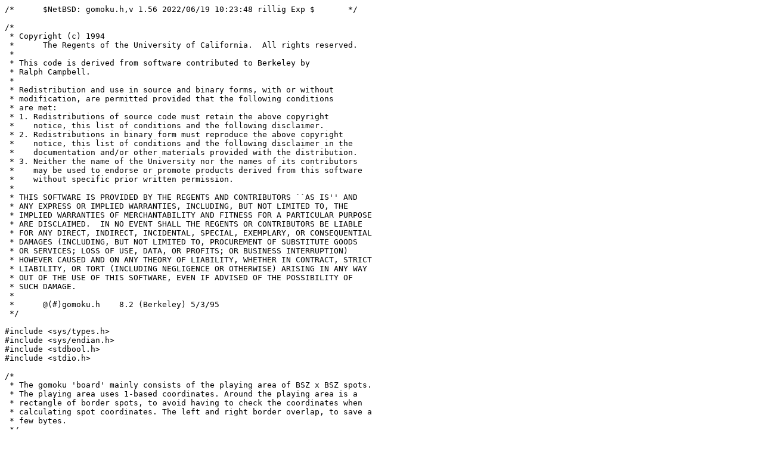

--- FILE ---
content_type: text/plain
request_url: http://bxr.su/NetBSD/games/gomoku/gomoku.h
body_size: 4519
content:
/*	$NetBSD: gomoku.h,v 1.56 2022/06/19 10:23:48 rillig Exp $	*/

/*
 * Copyright (c) 1994
 *	The Regents of the University of California.  All rights reserved.
 *
 * This code is derived from software contributed to Berkeley by
 * Ralph Campbell.
 *
 * Redistribution and use in source and binary forms, with or without
 * modification, are permitted provided that the following conditions
 * are met:
 * 1. Redistributions of source code must retain the above copyright
 *    notice, this list of conditions and the following disclaimer.
 * 2. Redistributions in binary form must reproduce the above copyright
 *    notice, this list of conditions and the following disclaimer in the
 *    documentation and/or other materials provided with the distribution.
 * 3. Neither the name of the University nor the names of its contributors
 *    may be used to endorse or promote products derived from this software
 *    without specific prior written permission.
 *
 * THIS SOFTWARE IS PROVIDED BY THE REGENTS AND CONTRIBUTORS ``AS IS'' AND
 * ANY EXPRESS OR IMPLIED WARRANTIES, INCLUDING, BUT NOT LIMITED TO, THE
 * IMPLIED WARRANTIES OF MERCHANTABILITY AND FITNESS FOR A PARTICULAR PURPOSE
 * ARE DISCLAIMED.  IN NO EVENT SHALL THE REGENTS OR CONTRIBUTORS BE LIABLE
 * FOR ANY DIRECT, INDIRECT, INCIDENTAL, SPECIAL, EXEMPLARY, OR CONSEQUENTIAL
 * DAMAGES (INCLUDING, BUT NOT LIMITED TO, PROCUREMENT OF SUBSTITUTE GOODS
 * OR SERVICES; LOSS OF USE, DATA, OR PROFITS; OR BUSINESS INTERRUPTION)
 * HOWEVER CAUSED AND ON ANY THEORY OF LIABILITY, WHETHER IN CONTRACT, STRICT
 * LIABILITY, OR TORT (INCLUDING NEGLIGENCE OR OTHERWISE) ARISING IN ANY WAY
 * OUT OF THE USE OF THIS SOFTWARE, EVEN IF ADVISED OF THE POSSIBILITY OF
 * SUCH DAMAGE.
 *
 *	@(#)gomoku.h	8.2 (Berkeley) 5/3/95
 */

#include <sys/types.h>
#include <sys/endian.h>
#include <stdbool.h>
#include <stdio.h>

/*
 * The gomoku 'board' mainly consists of the playing area of BSZ x BSZ spots.
 * The playing area uses 1-based coordinates. Around the playing area is a
 * rectangle of border spots, to avoid having to check the coordinates when
 * calculating spot coordinates. The left and right border overlap, to save a
 * few bytes.
 */

#define BSZ	19
#define BAREA	((1 + BSZ + 1) * (BSZ + 1) + 1)

/*
 * A 'frame' is a group of five or six contiguous spots on the board. An
 * open-ended frame is one with spaces on both ends; otherwise, it is closed.
 */
#define FAREA	(2 * BSZ * (BSZ - 4) + 2 * (BSZ - 4) * (BSZ - 4))


/* The content of a spot on the board; used in s_occ. */
#define BLACK	0
#define WHITE	1
#define EMPTY	2
#define BORDER	3

/* Either BLACK or WHITE. */
typedef unsigned char player_color;

/* A spot on the board, or one of the special values below. */
typedef unsigned short spot_index;
#define PT(x, y)	((x) + (BSZ + 1) * (y))
/* return values for makemove, readinput */
#define MOVEOK	0
#define RESIGN	1
#define ILLEGAL	2
#define WIN	3
#define TIE	4
#define SAVE	5
#define END_OF_INPUT 6

/*
 * A 'combo' is a group of intersecting or overlapping frames and consists of
 * two numbers:
 * 'F' is the number of moves still needed to make the combo non-blockable.
 * 'W' is the minimum number of moves needed to win once it can't be blocked.
 *
 * A 'force' is a combo that is one move away from being non-blockable.
 *
 * Each time a frame is added to the combo, the number of moves to complete
 * the force is the number of moves needed to 'fill' the frame plus one at
 * the intersection point. The number of moves to win is the number of moves
 * to complete the best frame minus the last move to complete the force.
 * Note that it doesn't make sense to combine a <1,x> with anything since
 * it is already a force. Also, the frames have to be independent so a
 * single move doesn't affect more than one frame making up the combo.
 *
 * Rules for comparing which of two combos (<F1,W1> <F2,W2>) is better:
 * Both the same color:
 *	<F',W'> = (F1 < F2 || F1 == F2 && W1 <= W2) ? <F1,W1> : <F2,W2>
 *	We want to complete the force first, then the combo with the
 *	fewest moves to win.
 * Different colors, <F1,W1> is the combo for the player with the next move:
 *	<F',W'> = F2 <= 1 && (F1 > 1 || F2 + W2 < F1 + W1) ? <F2,W2> : <F1,W1>
 *	We want to block only if we have to (i.e., if they are one move away
 *	from completing a force, and we don't have a force that we can
 *	complete which takes fewer or the same number of moves to win).
 */

/*
 * Single frame combo values:
 *     <F,W>	board values
 *	5,0	. . . . . O
 *	4,1	. . . . . .
 *	4,0	. . . . X O
 *	3,1	. . . . X .
 *	3,0	. . . X X O
 *	2,1	. . . X X .
 *	2,0	. . X X X O
 *	1,1	. . X X X .
 *	1,0	. X X X X O
 *	0,1	. X X X X .
 *	0,0	X X X X X O
 *
 * The rule for combining two combos (<F1,W1> <F2,W2>) with V valid
 * intersection points is:
 *	F' = F1 + F2 - 2 - V
 *	W' = MIN(F1 + W1 - 1, F2 + W2 - 1)
 */
union comboval {
	struct {
#if BYTE_ORDER == BIG_ENDIAN
		u_char	a;
		u_char	b;
#endif
#if BYTE_ORDER == LITTLE_ENDIAN
		u_char	b;
		u_char	a;
#endif
	} c;
	u_short	s;
};
#define cv_force	c.a	/* # moves to complete force */
#define cv_win		c.b	/* # moves to win */

/*
 * This structure is used to record information about single frames (F) and
 * combinations of two more frames (C).
 * For combinations of two or more frames, there is an additional
 * array of pointers to the frames of the combination which is sorted
 * by the index into the frames[] array. This is used to prevent duplication
 * since frame A combined with B is the same as B with A.
 *	struct combostr *c_sort[size c_nframes];
 * The leaves of the tree (frames) are numbered 0 (bottom, leftmost)
 * to c_nframes - 1 (top, right). This is stored in c_frameindex and
 * c_dir if C_LOOP is set.
 */
struct combostr {
	struct combostr	*c_next;	/* list of combos at the same level */
	struct combostr	*c_prev;	/* list of combos at the same level */
	struct combostr	*c_link[2];	/* F: NULL,
					 * C: previous level */
	union comboval	c_linkv[2];	/* C: combo value for link[0, 1] */
	union comboval	c_combo;	/* F: initial combo value (read-only),
					 * C: combo value for this level */
	spot_index	c_vertex;	/* F: frame head,
					 * C: intersection */
	u_char		c_nframes;	/* F: 1,
					 * C: number of frames in the combo */
	u_char		c_dir;		/* F: frame direction,
					 * C: loop frame */
	u_char		c_flags;	/* C: combo flags */
	u_char		c_frameindex;	/* C: intersection frame index */
	u_char		c_framecnt[2];	/* number of frames left to attach */
	u_char		c_emask[2];	/* C: bit mask of completion spots for
					 * link[0] and link[1] */
	u_char		c_voff[2];	/* C: vertex offset within frame */
};

/* flag values for c_flags */
#define C_OPEN_0	0x01		/* link[0] is an open-ended frame */
#define C_OPEN_1	0x02		/* link[1] is an open-ended frame */
#define C_LOOP		0x04		/* link[1] intersects previous frame */

/*
 * This structure is used for recording the completion points of
 * multi frame combos.
 */
struct	elist {
	struct elist	*e_next;	/* list of completion points */
	struct combostr	*e_combo;	/* the whole combo */
	u_char		e_off;		/* offset in frame of this empty spot */
	u_char		e_frameindex;	/* intersection frame index */
	u_char		e_framecnt;	/* number of frames left to attach */
	u_char		e_emask;	/* real value of the frame's emask */
	union comboval	e_fval;		/* frame combo value */
};

/* The index of a frame in the global 'frames'. */
typedef unsigned short frame_index;

/* 0 = right, 1 = down right, 2 = down, 3 = down left. */
typedef unsigned char direction;
#define DIR__R		0		/* right */
#define DIR_DR		1		/* down right */
#define DIR_D_		2		/* down */
#define DIR_DL		3		/* down left */

/*
 * One spot structure for each location on the board.
 * A frame consists of the combination for the current spot plus the next
 * five spots in the direction.
 */
struct	spotstr {
	short		s_occ;		/* color of occupant */
	short		s_wval;		/* weighted value */
	int		s_flags;	/* flags for graph walks */
	frame_index	s_frame[4];	/* level 1 combo for [dir] */
	union comboval	s_fval[2][4];	/* combo value for [color][dir] */
	union comboval	s_combo[2];	/* minimum combo value for [color] */
	u_char		s_level[2];	/* number of frames in the min combo */
	u_char		s_nforce[2];	/* number of <1,x> combos */
	struct elist	*s_empty;	/* level n combo completion spots */
	struct elist	*s_nempty;	/* level n+1 combo completion spots */
};

/* flag values for s_flags */
#define CFLAG		0x000001	/* frame is part of a combo */
#define CFLAGALL	0x00000F	/* all frame directions marked */
#define IFLAG		0x000010	/* legal intersection point */
#define IFLAGALL	0x0000F0	/* any intersection points? */
#define FFLAG		0x000100	/* frame is part of a <1,x> combo */
#define FFLAGALL	0x000F00	/* all force frames */
#define MFLAG		0x001000	/* frame has already been seen */
#define MFLAGALL	0x00F000	/* all frames seen */
#define BFLAG		0x010000	/* frame intersects border or dead */
#define BFLAGALL	0x0F0000	/* all frames dead */

static inline bool
is_blocked(const struct spotstr *sp, direction r)
{
	return (sp->s_flags & (BFLAG << r)) != 0;
}

static inline void
set_blocked(struct spotstr *sp, direction r)
{
	sp->s_flags |= BFLAG << r;
}

struct game {
	unsigned int	nmoves;		/* number of played moves */
	spot_index	moves[BSZ * BSZ]; /* log of all played moves */
	spot_index	win_spot;	/* the winning move, or 0 */
	direction	win_dir;
	int		user_x;
	int		user_y;
};

extern	const char	letters[];
extern	const char	pdir[];

extern	const int     dd[4];
extern	struct	spotstr	board[BAREA];		/* info for board */
extern	struct	combostr frames[FAREA];		/* storage for single frames */
extern	struct	combostr *sortframes[2];	/* sorted, non-empty frames */
extern	u_char	overlap[FAREA * FAREA];
extern	spot_index intersect[FAREA * FAREA];	/* frame [a][b] intersection */
extern	struct game	game;
extern	int	debug;

extern bool interactive;
extern const char *plyr[];

void	init_board(void);
spot_index get_coord(void);
int	get_key(const char *);
bool	get_line(char *, int, void (*)(const char *));
void	ask(const char *);
void	dislog(const char *);
void	bdump(FILE *);
void	bdisp(void);
void	bdisp_init(void);
void	cursfini(void);
void	cursinit(void);
void	bdwho(void);
void	panic(const char *, ...) __printflike(1, 2) __dead;
void	debuglog(const char *, ...) __printflike(1, 2);
void	whatsup(int);
const char *stoc(spot_index);
spot_index ctos(const char *);
int	makemove(player_color, spot_index);
void	clearcombo(struct combostr *, int);
void	markcombo(struct combostr *);
spot_index pickmove(player_color);
#if defined(DEBUG)
void	printcombo(struct combostr *, char *, size_t);
#endif
